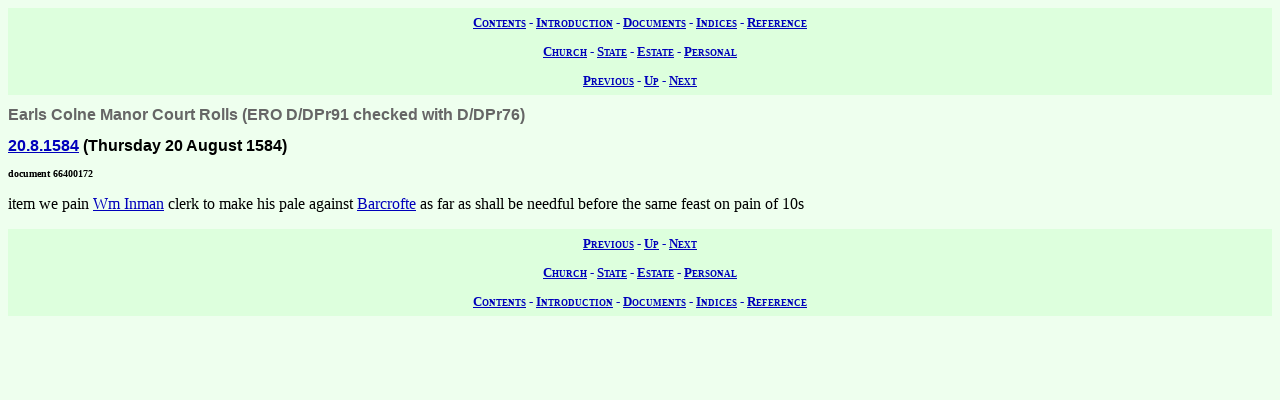

--- FILE ---
content_type: text/html; charset=UTF-8
request_url: https://wwwe.lib.cam.ac.uk/earls_colne/ecrolls2/66400172.htm
body_size: 1055
content:
<!DOCTYPE HTML PUBLIC "-//W3C//DTD HTML 4.0//EN" "http://www.w3.org/TR/REC-html40">
<html>
<head>
<META http-equiv="Content-Type" content="text/html; charset=UTF-8">
<link href="../style/common.css" rel="stylesheet" type="text/css">
<link href="../style/record.css" rel="stylesheet" type="text/css">
<link href="../style/estate.css" rel="stylesheet" type="text/css">
<title>The Records of Earls Colne: Copyhold Property of Earls Colne Manor: Earls Colne Manor Court Rolls: 66400172</title>

<!-- SSI added by DP 12 Apr 2012 for Google Analytics -->
<!-- include virtual="/earlscolne/dspace/google_statistics.html" -->
</head>
<body>
<div class="navigation">
<a rel="Contents" title="Web site table of contents" href="../contents.htm">Contents</a> -
  <a rel="Introduction" title="About this web site" href="../intro/index.htm">Introduction</a> -
  <a rel="Documents" title="View the primary sources" href="../documents/index.htm">Documents</a> -
  <a rel="Indices" title="View the secondary sources" href="../indices/index.htm">Indices</a> -
  <a rel="Reference" title="View the reference material" href="../reference/index.htm">Reference</a>
</div>
<div class="navigation">
<a rel="Church" href="../documents/church.htm" title="View the church records">Church</a> -
  <a rel="State" href="../documents/state.htm" title="View the state records">State</a> -
  <a rel="Estate" href="../documents/estate.htm" title="View the estate records">Estate</a> -
  <a rel="Personal" href="../documents/diary.htm" title="View the personal records">Personal</a>
</div>
<div class="navigation">
<a rel="Previous" href="66400161.htm" title="Previous record">Previous</a> -
  <a rel="Up" href="index.htm#66400172" title="Collection index">Up</a>
  - <a rel="Next" href="66400178.htm" title="Next record">Next</a>
</div>
<h1 class="type">Earls Colne Manor Court Rolls (ERO D/DPr91 checked with D/DPr76)</h1>
<h2 class="date">
<a class="date" title="Thursday 20 August 1584" href="../dates/1584.htm#20.8.1584">20.8.1584</a>
   (Thursday 20 August 1584)</h2>
<h3 class="identifier">document 66400172</h3>
<p>item we pain
<a class="person" href="../names/I9.htm" title="Wm Inman (I9)">Wm Inman</a>

clerk to make his pale against
<a class="land" href="../lands/Bearcroft.htm" title="Bearcroft (395,403,398a,397,398b,405,398c,399,400,402,401,398,40,41)">Barcrofte</a>

as far as shall be needful before the same feast on pain of 10s</p>
<div class="navigation">
<a rel="Previous" href="66400161.htm" title="Previous record">Previous</a> -
  <a rel="Up" href="index.htm" title="Collection index">Up</a>
  - <a rel="Next" href="66400178.htm" title="Next record">Next</a>
</div>
<div class="navigation">
<a rel="Church" href="../documents/church.htm" title="View the church records">Church</a> -
  <a rel="State" href="../documents/state.htm" title="View the state records">State</a> -
  <a rel="Estate" href="../documents/estate.htm" title="View the estate records">Estate</a> -
  <a rel="Personal" href="../documents/diary.htm" title="View the personal records">Personal</a>
</div>
<div class="navigation">
<a rel="Contents" title="Web site table of contents" href="../contents.htm">Contents</a> -
  <a rel="Introduction" title="About this web site" href="../intro/index.htm">Introduction</a> -
  <a rel="Documents" title="View the primary sources" href="../documents/index.htm">Documents</a> -
  <a rel="Indices" title="View the secondary sources" href="../indices/index.htm">Indices</a> -
  <a rel="Reference" title="View the reference material" href="../reference/index.htm">Reference</a>
</div>
</body>
</html>


--- FILE ---
content_type: text/css
request_url: https://wwwe.lib.cam.ac.uk/earls_colne/style/estate.css
body_size: 93
content:
BODY { background-color: #efe; color: #000 }
DIV.navigation           { background-color: #dfd; 
                           color: #00b;  }
